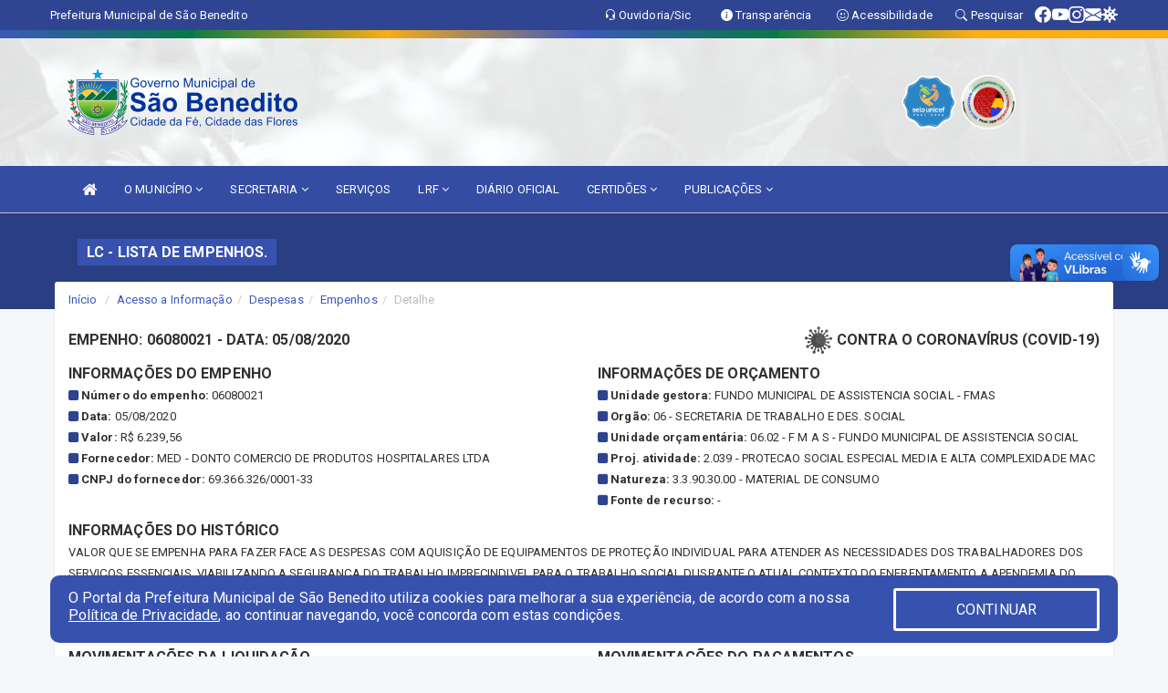

--- FILE ---
content_type: text/html; charset=utf-8
request_url: https://www.google.com/recaptcha/enterprise/anchor?ar=1&k=6Lfpno0rAAAAAKLuHiMwU8-MdXdGCKY9-FdmjwEF&co=aHR0cHM6Ly9zYW9iZW5lZGl0by5jZS5nb3YuYnI6NDQz&hl=en&v=PoyoqOPhxBO7pBk68S4YbpHZ&size=normal&anchor-ms=20000&execute-ms=30000&cb=40y9gatmnp4h
body_size: 49407
content:
<!DOCTYPE HTML><html dir="ltr" lang="en"><head><meta http-equiv="Content-Type" content="text/html; charset=UTF-8">
<meta http-equiv="X-UA-Compatible" content="IE=edge">
<title>reCAPTCHA</title>
<style type="text/css">
/* cyrillic-ext */
@font-face {
  font-family: 'Roboto';
  font-style: normal;
  font-weight: 400;
  font-stretch: 100%;
  src: url(//fonts.gstatic.com/s/roboto/v48/KFO7CnqEu92Fr1ME7kSn66aGLdTylUAMa3GUBHMdazTgWw.woff2) format('woff2');
  unicode-range: U+0460-052F, U+1C80-1C8A, U+20B4, U+2DE0-2DFF, U+A640-A69F, U+FE2E-FE2F;
}
/* cyrillic */
@font-face {
  font-family: 'Roboto';
  font-style: normal;
  font-weight: 400;
  font-stretch: 100%;
  src: url(//fonts.gstatic.com/s/roboto/v48/KFO7CnqEu92Fr1ME7kSn66aGLdTylUAMa3iUBHMdazTgWw.woff2) format('woff2');
  unicode-range: U+0301, U+0400-045F, U+0490-0491, U+04B0-04B1, U+2116;
}
/* greek-ext */
@font-face {
  font-family: 'Roboto';
  font-style: normal;
  font-weight: 400;
  font-stretch: 100%;
  src: url(//fonts.gstatic.com/s/roboto/v48/KFO7CnqEu92Fr1ME7kSn66aGLdTylUAMa3CUBHMdazTgWw.woff2) format('woff2');
  unicode-range: U+1F00-1FFF;
}
/* greek */
@font-face {
  font-family: 'Roboto';
  font-style: normal;
  font-weight: 400;
  font-stretch: 100%;
  src: url(//fonts.gstatic.com/s/roboto/v48/KFO7CnqEu92Fr1ME7kSn66aGLdTylUAMa3-UBHMdazTgWw.woff2) format('woff2');
  unicode-range: U+0370-0377, U+037A-037F, U+0384-038A, U+038C, U+038E-03A1, U+03A3-03FF;
}
/* math */
@font-face {
  font-family: 'Roboto';
  font-style: normal;
  font-weight: 400;
  font-stretch: 100%;
  src: url(//fonts.gstatic.com/s/roboto/v48/KFO7CnqEu92Fr1ME7kSn66aGLdTylUAMawCUBHMdazTgWw.woff2) format('woff2');
  unicode-range: U+0302-0303, U+0305, U+0307-0308, U+0310, U+0312, U+0315, U+031A, U+0326-0327, U+032C, U+032F-0330, U+0332-0333, U+0338, U+033A, U+0346, U+034D, U+0391-03A1, U+03A3-03A9, U+03B1-03C9, U+03D1, U+03D5-03D6, U+03F0-03F1, U+03F4-03F5, U+2016-2017, U+2034-2038, U+203C, U+2040, U+2043, U+2047, U+2050, U+2057, U+205F, U+2070-2071, U+2074-208E, U+2090-209C, U+20D0-20DC, U+20E1, U+20E5-20EF, U+2100-2112, U+2114-2115, U+2117-2121, U+2123-214F, U+2190, U+2192, U+2194-21AE, U+21B0-21E5, U+21F1-21F2, U+21F4-2211, U+2213-2214, U+2216-22FF, U+2308-230B, U+2310, U+2319, U+231C-2321, U+2336-237A, U+237C, U+2395, U+239B-23B7, U+23D0, U+23DC-23E1, U+2474-2475, U+25AF, U+25B3, U+25B7, U+25BD, U+25C1, U+25CA, U+25CC, U+25FB, U+266D-266F, U+27C0-27FF, U+2900-2AFF, U+2B0E-2B11, U+2B30-2B4C, U+2BFE, U+3030, U+FF5B, U+FF5D, U+1D400-1D7FF, U+1EE00-1EEFF;
}
/* symbols */
@font-face {
  font-family: 'Roboto';
  font-style: normal;
  font-weight: 400;
  font-stretch: 100%;
  src: url(//fonts.gstatic.com/s/roboto/v48/KFO7CnqEu92Fr1ME7kSn66aGLdTylUAMaxKUBHMdazTgWw.woff2) format('woff2');
  unicode-range: U+0001-000C, U+000E-001F, U+007F-009F, U+20DD-20E0, U+20E2-20E4, U+2150-218F, U+2190, U+2192, U+2194-2199, U+21AF, U+21E6-21F0, U+21F3, U+2218-2219, U+2299, U+22C4-22C6, U+2300-243F, U+2440-244A, U+2460-24FF, U+25A0-27BF, U+2800-28FF, U+2921-2922, U+2981, U+29BF, U+29EB, U+2B00-2BFF, U+4DC0-4DFF, U+FFF9-FFFB, U+10140-1018E, U+10190-1019C, U+101A0, U+101D0-101FD, U+102E0-102FB, U+10E60-10E7E, U+1D2C0-1D2D3, U+1D2E0-1D37F, U+1F000-1F0FF, U+1F100-1F1AD, U+1F1E6-1F1FF, U+1F30D-1F30F, U+1F315, U+1F31C, U+1F31E, U+1F320-1F32C, U+1F336, U+1F378, U+1F37D, U+1F382, U+1F393-1F39F, U+1F3A7-1F3A8, U+1F3AC-1F3AF, U+1F3C2, U+1F3C4-1F3C6, U+1F3CA-1F3CE, U+1F3D4-1F3E0, U+1F3ED, U+1F3F1-1F3F3, U+1F3F5-1F3F7, U+1F408, U+1F415, U+1F41F, U+1F426, U+1F43F, U+1F441-1F442, U+1F444, U+1F446-1F449, U+1F44C-1F44E, U+1F453, U+1F46A, U+1F47D, U+1F4A3, U+1F4B0, U+1F4B3, U+1F4B9, U+1F4BB, U+1F4BF, U+1F4C8-1F4CB, U+1F4D6, U+1F4DA, U+1F4DF, U+1F4E3-1F4E6, U+1F4EA-1F4ED, U+1F4F7, U+1F4F9-1F4FB, U+1F4FD-1F4FE, U+1F503, U+1F507-1F50B, U+1F50D, U+1F512-1F513, U+1F53E-1F54A, U+1F54F-1F5FA, U+1F610, U+1F650-1F67F, U+1F687, U+1F68D, U+1F691, U+1F694, U+1F698, U+1F6AD, U+1F6B2, U+1F6B9-1F6BA, U+1F6BC, U+1F6C6-1F6CF, U+1F6D3-1F6D7, U+1F6E0-1F6EA, U+1F6F0-1F6F3, U+1F6F7-1F6FC, U+1F700-1F7FF, U+1F800-1F80B, U+1F810-1F847, U+1F850-1F859, U+1F860-1F887, U+1F890-1F8AD, U+1F8B0-1F8BB, U+1F8C0-1F8C1, U+1F900-1F90B, U+1F93B, U+1F946, U+1F984, U+1F996, U+1F9E9, U+1FA00-1FA6F, U+1FA70-1FA7C, U+1FA80-1FA89, U+1FA8F-1FAC6, U+1FACE-1FADC, U+1FADF-1FAE9, U+1FAF0-1FAF8, U+1FB00-1FBFF;
}
/* vietnamese */
@font-face {
  font-family: 'Roboto';
  font-style: normal;
  font-weight: 400;
  font-stretch: 100%;
  src: url(//fonts.gstatic.com/s/roboto/v48/KFO7CnqEu92Fr1ME7kSn66aGLdTylUAMa3OUBHMdazTgWw.woff2) format('woff2');
  unicode-range: U+0102-0103, U+0110-0111, U+0128-0129, U+0168-0169, U+01A0-01A1, U+01AF-01B0, U+0300-0301, U+0303-0304, U+0308-0309, U+0323, U+0329, U+1EA0-1EF9, U+20AB;
}
/* latin-ext */
@font-face {
  font-family: 'Roboto';
  font-style: normal;
  font-weight: 400;
  font-stretch: 100%;
  src: url(//fonts.gstatic.com/s/roboto/v48/KFO7CnqEu92Fr1ME7kSn66aGLdTylUAMa3KUBHMdazTgWw.woff2) format('woff2');
  unicode-range: U+0100-02BA, U+02BD-02C5, U+02C7-02CC, U+02CE-02D7, U+02DD-02FF, U+0304, U+0308, U+0329, U+1D00-1DBF, U+1E00-1E9F, U+1EF2-1EFF, U+2020, U+20A0-20AB, U+20AD-20C0, U+2113, U+2C60-2C7F, U+A720-A7FF;
}
/* latin */
@font-face {
  font-family: 'Roboto';
  font-style: normal;
  font-weight: 400;
  font-stretch: 100%;
  src: url(//fonts.gstatic.com/s/roboto/v48/KFO7CnqEu92Fr1ME7kSn66aGLdTylUAMa3yUBHMdazQ.woff2) format('woff2');
  unicode-range: U+0000-00FF, U+0131, U+0152-0153, U+02BB-02BC, U+02C6, U+02DA, U+02DC, U+0304, U+0308, U+0329, U+2000-206F, U+20AC, U+2122, U+2191, U+2193, U+2212, U+2215, U+FEFF, U+FFFD;
}
/* cyrillic-ext */
@font-face {
  font-family: 'Roboto';
  font-style: normal;
  font-weight: 500;
  font-stretch: 100%;
  src: url(//fonts.gstatic.com/s/roboto/v48/KFO7CnqEu92Fr1ME7kSn66aGLdTylUAMa3GUBHMdazTgWw.woff2) format('woff2');
  unicode-range: U+0460-052F, U+1C80-1C8A, U+20B4, U+2DE0-2DFF, U+A640-A69F, U+FE2E-FE2F;
}
/* cyrillic */
@font-face {
  font-family: 'Roboto';
  font-style: normal;
  font-weight: 500;
  font-stretch: 100%;
  src: url(//fonts.gstatic.com/s/roboto/v48/KFO7CnqEu92Fr1ME7kSn66aGLdTylUAMa3iUBHMdazTgWw.woff2) format('woff2');
  unicode-range: U+0301, U+0400-045F, U+0490-0491, U+04B0-04B1, U+2116;
}
/* greek-ext */
@font-face {
  font-family: 'Roboto';
  font-style: normal;
  font-weight: 500;
  font-stretch: 100%;
  src: url(//fonts.gstatic.com/s/roboto/v48/KFO7CnqEu92Fr1ME7kSn66aGLdTylUAMa3CUBHMdazTgWw.woff2) format('woff2');
  unicode-range: U+1F00-1FFF;
}
/* greek */
@font-face {
  font-family: 'Roboto';
  font-style: normal;
  font-weight: 500;
  font-stretch: 100%;
  src: url(//fonts.gstatic.com/s/roboto/v48/KFO7CnqEu92Fr1ME7kSn66aGLdTylUAMa3-UBHMdazTgWw.woff2) format('woff2');
  unicode-range: U+0370-0377, U+037A-037F, U+0384-038A, U+038C, U+038E-03A1, U+03A3-03FF;
}
/* math */
@font-face {
  font-family: 'Roboto';
  font-style: normal;
  font-weight: 500;
  font-stretch: 100%;
  src: url(//fonts.gstatic.com/s/roboto/v48/KFO7CnqEu92Fr1ME7kSn66aGLdTylUAMawCUBHMdazTgWw.woff2) format('woff2');
  unicode-range: U+0302-0303, U+0305, U+0307-0308, U+0310, U+0312, U+0315, U+031A, U+0326-0327, U+032C, U+032F-0330, U+0332-0333, U+0338, U+033A, U+0346, U+034D, U+0391-03A1, U+03A3-03A9, U+03B1-03C9, U+03D1, U+03D5-03D6, U+03F0-03F1, U+03F4-03F5, U+2016-2017, U+2034-2038, U+203C, U+2040, U+2043, U+2047, U+2050, U+2057, U+205F, U+2070-2071, U+2074-208E, U+2090-209C, U+20D0-20DC, U+20E1, U+20E5-20EF, U+2100-2112, U+2114-2115, U+2117-2121, U+2123-214F, U+2190, U+2192, U+2194-21AE, U+21B0-21E5, U+21F1-21F2, U+21F4-2211, U+2213-2214, U+2216-22FF, U+2308-230B, U+2310, U+2319, U+231C-2321, U+2336-237A, U+237C, U+2395, U+239B-23B7, U+23D0, U+23DC-23E1, U+2474-2475, U+25AF, U+25B3, U+25B7, U+25BD, U+25C1, U+25CA, U+25CC, U+25FB, U+266D-266F, U+27C0-27FF, U+2900-2AFF, U+2B0E-2B11, U+2B30-2B4C, U+2BFE, U+3030, U+FF5B, U+FF5D, U+1D400-1D7FF, U+1EE00-1EEFF;
}
/* symbols */
@font-face {
  font-family: 'Roboto';
  font-style: normal;
  font-weight: 500;
  font-stretch: 100%;
  src: url(//fonts.gstatic.com/s/roboto/v48/KFO7CnqEu92Fr1ME7kSn66aGLdTylUAMaxKUBHMdazTgWw.woff2) format('woff2');
  unicode-range: U+0001-000C, U+000E-001F, U+007F-009F, U+20DD-20E0, U+20E2-20E4, U+2150-218F, U+2190, U+2192, U+2194-2199, U+21AF, U+21E6-21F0, U+21F3, U+2218-2219, U+2299, U+22C4-22C6, U+2300-243F, U+2440-244A, U+2460-24FF, U+25A0-27BF, U+2800-28FF, U+2921-2922, U+2981, U+29BF, U+29EB, U+2B00-2BFF, U+4DC0-4DFF, U+FFF9-FFFB, U+10140-1018E, U+10190-1019C, U+101A0, U+101D0-101FD, U+102E0-102FB, U+10E60-10E7E, U+1D2C0-1D2D3, U+1D2E0-1D37F, U+1F000-1F0FF, U+1F100-1F1AD, U+1F1E6-1F1FF, U+1F30D-1F30F, U+1F315, U+1F31C, U+1F31E, U+1F320-1F32C, U+1F336, U+1F378, U+1F37D, U+1F382, U+1F393-1F39F, U+1F3A7-1F3A8, U+1F3AC-1F3AF, U+1F3C2, U+1F3C4-1F3C6, U+1F3CA-1F3CE, U+1F3D4-1F3E0, U+1F3ED, U+1F3F1-1F3F3, U+1F3F5-1F3F7, U+1F408, U+1F415, U+1F41F, U+1F426, U+1F43F, U+1F441-1F442, U+1F444, U+1F446-1F449, U+1F44C-1F44E, U+1F453, U+1F46A, U+1F47D, U+1F4A3, U+1F4B0, U+1F4B3, U+1F4B9, U+1F4BB, U+1F4BF, U+1F4C8-1F4CB, U+1F4D6, U+1F4DA, U+1F4DF, U+1F4E3-1F4E6, U+1F4EA-1F4ED, U+1F4F7, U+1F4F9-1F4FB, U+1F4FD-1F4FE, U+1F503, U+1F507-1F50B, U+1F50D, U+1F512-1F513, U+1F53E-1F54A, U+1F54F-1F5FA, U+1F610, U+1F650-1F67F, U+1F687, U+1F68D, U+1F691, U+1F694, U+1F698, U+1F6AD, U+1F6B2, U+1F6B9-1F6BA, U+1F6BC, U+1F6C6-1F6CF, U+1F6D3-1F6D7, U+1F6E0-1F6EA, U+1F6F0-1F6F3, U+1F6F7-1F6FC, U+1F700-1F7FF, U+1F800-1F80B, U+1F810-1F847, U+1F850-1F859, U+1F860-1F887, U+1F890-1F8AD, U+1F8B0-1F8BB, U+1F8C0-1F8C1, U+1F900-1F90B, U+1F93B, U+1F946, U+1F984, U+1F996, U+1F9E9, U+1FA00-1FA6F, U+1FA70-1FA7C, U+1FA80-1FA89, U+1FA8F-1FAC6, U+1FACE-1FADC, U+1FADF-1FAE9, U+1FAF0-1FAF8, U+1FB00-1FBFF;
}
/* vietnamese */
@font-face {
  font-family: 'Roboto';
  font-style: normal;
  font-weight: 500;
  font-stretch: 100%;
  src: url(//fonts.gstatic.com/s/roboto/v48/KFO7CnqEu92Fr1ME7kSn66aGLdTylUAMa3OUBHMdazTgWw.woff2) format('woff2');
  unicode-range: U+0102-0103, U+0110-0111, U+0128-0129, U+0168-0169, U+01A0-01A1, U+01AF-01B0, U+0300-0301, U+0303-0304, U+0308-0309, U+0323, U+0329, U+1EA0-1EF9, U+20AB;
}
/* latin-ext */
@font-face {
  font-family: 'Roboto';
  font-style: normal;
  font-weight: 500;
  font-stretch: 100%;
  src: url(//fonts.gstatic.com/s/roboto/v48/KFO7CnqEu92Fr1ME7kSn66aGLdTylUAMa3KUBHMdazTgWw.woff2) format('woff2');
  unicode-range: U+0100-02BA, U+02BD-02C5, U+02C7-02CC, U+02CE-02D7, U+02DD-02FF, U+0304, U+0308, U+0329, U+1D00-1DBF, U+1E00-1E9F, U+1EF2-1EFF, U+2020, U+20A0-20AB, U+20AD-20C0, U+2113, U+2C60-2C7F, U+A720-A7FF;
}
/* latin */
@font-face {
  font-family: 'Roboto';
  font-style: normal;
  font-weight: 500;
  font-stretch: 100%;
  src: url(//fonts.gstatic.com/s/roboto/v48/KFO7CnqEu92Fr1ME7kSn66aGLdTylUAMa3yUBHMdazQ.woff2) format('woff2');
  unicode-range: U+0000-00FF, U+0131, U+0152-0153, U+02BB-02BC, U+02C6, U+02DA, U+02DC, U+0304, U+0308, U+0329, U+2000-206F, U+20AC, U+2122, U+2191, U+2193, U+2212, U+2215, U+FEFF, U+FFFD;
}
/* cyrillic-ext */
@font-face {
  font-family: 'Roboto';
  font-style: normal;
  font-weight: 900;
  font-stretch: 100%;
  src: url(//fonts.gstatic.com/s/roboto/v48/KFO7CnqEu92Fr1ME7kSn66aGLdTylUAMa3GUBHMdazTgWw.woff2) format('woff2');
  unicode-range: U+0460-052F, U+1C80-1C8A, U+20B4, U+2DE0-2DFF, U+A640-A69F, U+FE2E-FE2F;
}
/* cyrillic */
@font-face {
  font-family: 'Roboto';
  font-style: normal;
  font-weight: 900;
  font-stretch: 100%;
  src: url(//fonts.gstatic.com/s/roboto/v48/KFO7CnqEu92Fr1ME7kSn66aGLdTylUAMa3iUBHMdazTgWw.woff2) format('woff2');
  unicode-range: U+0301, U+0400-045F, U+0490-0491, U+04B0-04B1, U+2116;
}
/* greek-ext */
@font-face {
  font-family: 'Roboto';
  font-style: normal;
  font-weight: 900;
  font-stretch: 100%;
  src: url(//fonts.gstatic.com/s/roboto/v48/KFO7CnqEu92Fr1ME7kSn66aGLdTylUAMa3CUBHMdazTgWw.woff2) format('woff2');
  unicode-range: U+1F00-1FFF;
}
/* greek */
@font-face {
  font-family: 'Roboto';
  font-style: normal;
  font-weight: 900;
  font-stretch: 100%;
  src: url(//fonts.gstatic.com/s/roboto/v48/KFO7CnqEu92Fr1ME7kSn66aGLdTylUAMa3-UBHMdazTgWw.woff2) format('woff2');
  unicode-range: U+0370-0377, U+037A-037F, U+0384-038A, U+038C, U+038E-03A1, U+03A3-03FF;
}
/* math */
@font-face {
  font-family: 'Roboto';
  font-style: normal;
  font-weight: 900;
  font-stretch: 100%;
  src: url(//fonts.gstatic.com/s/roboto/v48/KFO7CnqEu92Fr1ME7kSn66aGLdTylUAMawCUBHMdazTgWw.woff2) format('woff2');
  unicode-range: U+0302-0303, U+0305, U+0307-0308, U+0310, U+0312, U+0315, U+031A, U+0326-0327, U+032C, U+032F-0330, U+0332-0333, U+0338, U+033A, U+0346, U+034D, U+0391-03A1, U+03A3-03A9, U+03B1-03C9, U+03D1, U+03D5-03D6, U+03F0-03F1, U+03F4-03F5, U+2016-2017, U+2034-2038, U+203C, U+2040, U+2043, U+2047, U+2050, U+2057, U+205F, U+2070-2071, U+2074-208E, U+2090-209C, U+20D0-20DC, U+20E1, U+20E5-20EF, U+2100-2112, U+2114-2115, U+2117-2121, U+2123-214F, U+2190, U+2192, U+2194-21AE, U+21B0-21E5, U+21F1-21F2, U+21F4-2211, U+2213-2214, U+2216-22FF, U+2308-230B, U+2310, U+2319, U+231C-2321, U+2336-237A, U+237C, U+2395, U+239B-23B7, U+23D0, U+23DC-23E1, U+2474-2475, U+25AF, U+25B3, U+25B7, U+25BD, U+25C1, U+25CA, U+25CC, U+25FB, U+266D-266F, U+27C0-27FF, U+2900-2AFF, U+2B0E-2B11, U+2B30-2B4C, U+2BFE, U+3030, U+FF5B, U+FF5D, U+1D400-1D7FF, U+1EE00-1EEFF;
}
/* symbols */
@font-face {
  font-family: 'Roboto';
  font-style: normal;
  font-weight: 900;
  font-stretch: 100%;
  src: url(//fonts.gstatic.com/s/roboto/v48/KFO7CnqEu92Fr1ME7kSn66aGLdTylUAMaxKUBHMdazTgWw.woff2) format('woff2');
  unicode-range: U+0001-000C, U+000E-001F, U+007F-009F, U+20DD-20E0, U+20E2-20E4, U+2150-218F, U+2190, U+2192, U+2194-2199, U+21AF, U+21E6-21F0, U+21F3, U+2218-2219, U+2299, U+22C4-22C6, U+2300-243F, U+2440-244A, U+2460-24FF, U+25A0-27BF, U+2800-28FF, U+2921-2922, U+2981, U+29BF, U+29EB, U+2B00-2BFF, U+4DC0-4DFF, U+FFF9-FFFB, U+10140-1018E, U+10190-1019C, U+101A0, U+101D0-101FD, U+102E0-102FB, U+10E60-10E7E, U+1D2C0-1D2D3, U+1D2E0-1D37F, U+1F000-1F0FF, U+1F100-1F1AD, U+1F1E6-1F1FF, U+1F30D-1F30F, U+1F315, U+1F31C, U+1F31E, U+1F320-1F32C, U+1F336, U+1F378, U+1F37D, U+1F382, U+1F393-1F39F, U+1F3A7-1F3A8, U+1F3AC-1F3AF, U+1F3C2, U+1F3C4-1F3C6, U+1F3CA-1F3CE, U+1F3D4-1F3E0, U+1F3ED, U+1F3F1-1F3F3, U+1F3F5-1F3F7, U+1F408, U+1F415, U+1F41F, U+1F426, U+1F43F, U+1F441-1F442, U+1F444, U+1F446-1F449, U+1F44C-1F44E, U+1F453, U+1F46A, U+1F47D, U+1F4A3, U+1F4B0, U+1F4B3, U+1F4B9, U+1F4BB, U+1F4BF, U+1F4C8-1F4CB, U+1F4D6, U+1F4DA, U+1F4DF, U+1F4E3-1F4E6, U+1F4EA-1F4ED, U+1F4F7, U+1F4F9-1F4FB, U+1F4FD-1F4FE, U+1F503, U+1F507-1F50B, U+1F50D, U+1F512-1F513, U+1F53E-1F54A, U+1F54F-1F5FA, U+1F610, U+1F650-1F67F, U+1F687, U+1F68D, U+1F691, U+1F694, U+1F698, U+1F6AD, U+1F6B2, U+1F6B9-1F6BA, U+1F6BC, U+1F6C6-1F6CF, U+1F6D3-1F6D7, U+1F6E0-1F6EA, U+1F6F0-1F6F3, U+1F6F7-1F6FC, U+1F700-1F7FF, U+1F800-1F80B, U+1F810-1F847, U+1F850-1F859, U+1F860-1F887, U+1F890-1F8AD, U+1F8B0-1F8BB, U+1F8C0-1F8C1, U+1F900-1F90B, U+1F93B, U+1F946, U+1F984, U+1F996, U+1F9E9, U+1FA00-1FA6F, U+1FA70-1FA7C, U+1FA80-1FA89, U+1FA8F-1FAC6, U+1FACE-1FADC, U+1FADF-1FAE9, U+1FAF0-1FAF8, U+1FB00-1FBFF;
}
/* vietnamese */
@font-face {
  font-family: 'Roboto';
  font-style: normal;
  font-weight: 900;
  font-stretch: 100%;
  src: url(//fonts.gstatic.com/s/roboto/v48/KFO7CnqEu92Fr1ME7kSn66aGLdTylUAMa3OUBHMdazTgWw.woff2) format('woff2');
  unicode-range: U+0102-0103, U+0110-0111, U+0128-0129, U+0168-0169, U+01A0-01A1, U+01AF-01B0, U+0300-0301, U+0303-0304, U+0308-0309, U+0323, U+0329, U+1EA0-1EF9, U+20AB;
}
/* latin-ext */
@font-face {
  font-family: 'Roboto';
  font-style: normal;
  font-weight: 900;
  font-stretch: 100%;
  src: url(//fonts.gstatic.com/s/roboto/v48/KFO7CnqEu92Fr1ME7kSn66aGLdTylUAMa3KUBHMdazTgWw.woff2) format('woff2');
  unicode-range: U+0100-02BA, U+02BD-02C5, U+02C7-02CC, U+02CE-02D7, U+02DD-02FF, U+0304, U+0308, U+0329, U+1D00-1DBF, U+1E00-1E9F, U+1EF2-1EFF, U+2020, U+20A0-20AB, U+20AD-20C0, U+2113, U+2C60-2C7F, U+A720-A7FF;
}
/* latin */
@font-face {
  font-family: 'Roboto';
  font-style: normal;
  font-weight: 900;
  font-stretch: 100%;
  src: url(//fonts.gstatic.com/s/roboto/v48/KFO7CnqEu92Fr1ME7kSn66aGLdTylUAMa3yUBHMdazQ.woff2) format('woff2');
  unicode-range: U+0000-00FF, U+0131, U+0152-0153, U+02BB-02BC, U+02C6, U+02DA, U+02DC, U+0304, U+0308, U+0329, U+2000-206F, U+20AC, U+2122, U+2191, U+2193, U+2212, U+2215, U+FEFF, U+FFFD;
}

</style>
<link rel="stylesheet" type="text/css" href="https://www.gstatic.com/recaptcha/releases/PoyoqOPhxBO7pBk68S4YbpHZ/styles__ltr.css">
<script nonce="a6Y9fHFExy0MdojmhJz2rw" type="text/javascript">window['__recaptcha_api'] = 'https://www.google.com/recaptcha/enterprise/';</script>
<script type="text/javascript" src="https://www.gstatic.com/recaptcha/releases/PoyoqOPhxBO7pBk68S4YbpHZ/recaptcha__en.js" nonce="a6Y9fHFExy0MdojmhJz2rw">
      
    </script></head>
<body><div id="rc-anchor-alert" class="rc-anchor-alert"></div>
<input type="hidden" id="recaptcha-token" value="[base64]">
<script type="text/javascript" nonce="a6Y9fHFExy0MdojmhJz2rw">
      recaptcha.anchor.Main.init("[\x22ainput\x22,[\x22bgdata\x22,\x22\x22,\[base64]/[base64]/[base64]/KE4oMTI0LHYsdi5HKSxMWihsLHYpKTpOKDEyNCx2LGwpLFYpLHYpLFQpKSxGKDE3MSx2KX0scjc9ZnVuY3Rpb24obCl7cmV0dXJuIGx9LEM9ZnVuY3Rpb24obCxWLHYpe04odixsLFYpLFZbYWtdPTI3OTZ9LG49ZnVuY3Rpb24obCxWKXtWLlg9KChWLlg/[base64]/[base64]/[base64]/[base64]/[base64]/[base64]/[base64]/[base64]/[base64]/[base64]/[base64]\\u003d\x22,\[base64]\x22,\x22w7nCkVTClEbDlsOSw7cRRcK3VMKfNG3CkTcRw5HCm8OTwr5jw6vDrMKAwoDDvkcANcOAwozCr8Kow51eS8O4U0vCiMO+IwTDv8KWf8KyY0dwZH1Aw540Y3pUb8OJfsK/w5zChMKVw5YodcKLQcKaKSJfFcK2w4zDuXzDq0HCvk7CrmpgIMKaZsOew61zw40pwrxrICnCu8KgaQfDjsK6asKuw6dlw7htO8KOw4HCvsOawozDigHDr8K2w5LCscKTWH/[base64]/Cs8KLJcOBOFDDoMK2w6V2PcKJw7Rmwo/Drmxpw4fCuWbDhnzCt8KYw5fCgih4BMOjw5AUez/CicKuB1sBw5MeJ8ORUTNZTMOkwo1VWsK3w4/DunvCscKuwrwAw712BMO0w5AsfXMmUyR1w5QyWhnDjHA0w6zDoMKHW2IxYsKRPcK+GgNFwrTCqW1BVBleNcKVwrnDjAA0wqJ0w7p7FELDskjCvcKmGsK+wpTDu8OZwofDlcOlJgHCusK6dyrCjcOlwrlcwoTDocK9woJwbMO9wp1Awo4Awp3DnHcdw7JmfsO/wpgFHsORw6DCocOkw7IpwqjDq8OJQMKUw7tGwr3CtREDPcOVw4Ycw73CpkHCnXnDpRA4wqtfUnbCinrDphYOwrLDosO1dgpYw6BaJnbCo8Oxw4rCvQ/[base64]/CksKkwpNjw4MuwoNAw4zDtUPCiWDDoGTDrcKZw6fDozB1wpt5d8KzKcK4BcO6wqbCmcK5ecKFwr9rO1NQOcKzAsO2w6wLwoZrY8K1wp0VbCVQw5BrVsKmwo0uw5XDjlF/bCPDhMK2woTClcOHKA/CrMOpwpMYwpEDw5x1EcOAQVFBKsOkY8KGFMOaED/CmEc5w6HDu1wjw6Bjwqw0w6bCmVEGLsOmwoHDuGAMw6nCtGrCq8KQPV/Du8K+EmhxQWk5GMOQwrfDjkXCi8ODw7/DmU/DocOCRBHDqQwdwoE/w5tlwq7Cu8K+wqNTOcKlSTPCrG/CmirCszbDvHcJw6zDrMKOHwI1wrYHeMOUwoF6S8OBc1BPUMOcBsOzfcOawoDCqXPCrHgeK8ORNFLCq8KawrfDiVNKwow+DsOmNcOrw67Dgjx1w6vDpkNuw6HCnsKKwpjDlcKvwpjCq2rDphAIw4/CmQfCl8KfO2UZw5zDmMK7FnfCgcKxw60uWG/DiELCksKHwrDCm0wpwofCpR/[base64]/DtcKDw4PCkiIpwqDCvBDDg8KPJg4SBzrDoMOTfwXDo8KNwrkmw6TCvUEGw7Zww6fCtC3Cr8O5w4TCjsKSBsO6NMOsN8O8AMKbw4NRdcOxw53Dq2hIVMOKG8OZYsKJGcKUGVXCnsKUw6csYxjCkjvDhsOHw5XDkRcIwqZdwqnDiwPDhVprwr/[base64]/[base64]/w5dzQsKqBsKzw4ZOwq/CicO2XQ8ew4EFwovCiSbCosOXQMOMGj/[base64]/ClcOnYUVzwphJLnPDhMK1NsKFw7h6w4ljw5fDksKTw45rwojCvMKGw4vDlVV0ay/ChcKKwpnDgWZDw6BXwpfClnV6wpjDu3bDr8Kiw4hfw7/Ds8OywpsjYcOIL8OYwpTCosKdwrp0bVIfw7p7w53CjArCiTwLZGs0CS/CucONc8Omw7p3HMKUTsKgEG9Re8OGcwINwr0/woY4ZsOqcMOUwoTDuCbCtQdZHMK4wrTClxY4ZMO7P8OUXyQYw7nDvcKGDx7Dt8Oaw4YYb2rDncOtw7QWSsK+QFPDoWN2wo1QwqXDp8OwZsOZwpLCisKlwpfCvFNsw6zDgMKvUxTCnMOJwp1eNcKcMBM5OcOWfMOHw4HDuUgkOcOuTMOyw5/CvDnCvMOPYMOvKAPCicKKPsKYw4IzdwozdcKVFMOZw5jCncO1wqtUUsKle8Oiw4ZJw6zDqcKxGhzDqRQQwrBDMXVJw5jDngbChcOvOgFuwoMwSQvCnsO6w7/[base64]/DlcKgw6pXw7jDncKDZsOwbgB/BClUe8ONwq7CqcKweB9gw4IMw5DDqcOJw44tw7PDlR4gw5DCsRrCgk7ClcKTwqcLwpzDicOBwrYewp/DkMOCwqrCh8O6UsOtNmXDs0IdwoHCmcOAwoBiwrzDn8OAw7I/Gj3DrMOwwpcnw7F4wpbCnElTwqMwwo/[base64]/ChcOXDMKBwqPDoXzCtsOsw73DggXDhGLCgMO6JcOBw58GShFNwpkSFkUBw5fCnMKJw6zDksKcwrzCmcKowrxNQsO7w4LCr8OVw5Y9QQ/Ds2coJHYXw6MKw6xpwq/Ck1bDm0M5OA7Dp8OpcE7CkAPDgMK+HDnCvcKGwq/CjcK9JGFWBHgje8K/wpFRX1nDm2dDw6zCm08Jw7hywoPDkMOUCcOBw6PDncKIOXHCmcOHB8KPwrp8worDusKKDn7Ds2Afw7XDvWoFR8KJEl1Lw6rCmsOxw47DuMO2GFDDuT94IMKjEsOpT8OmwpY5JTjDs8ORw5zDg8Ohwp/CiMKlw4NcCsKuwofCgsOHVi3Ck8KzU8Opw45Qwp/Ch8KswqRPP8O3cMKCwrwJwq/Ch8KlZWDDncK9w73Du34AwpM9GMKfwpJUd23DrcK/Hn9nw4TDhVh/w6rDgVfCih/[base64]/[base64]/[base64]/Dtylhwo5CCxh4w7jDpcKZMsKkwoUaw7bCtMO4wqvCo3psF8KDH8OkJCfCvUPCuMKew73Du8K/w6zDvsOeKkh7wqV/TwpufcOmfj/[base64]/CmAnDuAdDwokAbF/CmgvDoMKRw6AjHXZwwpDCgMKHw6HDs8KZEC0uw7wnwrllADlrRcKHdxbDqsOJw7bCuMKFwpTDg8ObwqzCozbCsMOqGA7CnDobMlJGwpnDp8OxDsKiX8KLAW/DqMKMw7srQsKceW1LCcOrScKhFijCv0LDuMO+worDhcOLc8OUw57Ds8Kuw7bDlkIuw5wYw4QLG1o2Ywhpwp7DjWDCslfCqCjCvx3DgXvDggDDk8OMw7gqclPCuWY+DcOGwohEwrzCrMOvw6E5w6k3N8ObHsKPwrsZF8KfwqbCssKOw6N4w5d/w7Ynw4VuGcOxwrlNESnDsl4yw5fCtAXCisO3wpJqOkHCrhpiwqNowpMsI8KLRMKywqs5w7YIw61ww5tSIlfDiC3DmATDql8hw4fDicKnHsOQw73Dg8OMwqXDksOEw5/DssKuw6TCrMO2C0wNRkBPw73CtRw5K8KYNsOIccOAwpM+w7vDpRx8wpAQwqFdwopiTTMtw4ouCXA9MMKeJcOcHkQrw63DiMOew6vDjjY5asOSegPCrMO8PcOERk7Du8Ozw5kKKsKSEMKew7Q0MMObacKJwrI4w7sBw63DiMKiwobDiAfDt8O5wo56KMKHY8KFScKRFW/DvsOkSU9gNg5Dw6E4wrfDl8OewoYGw6bCuy4owrDClcKPwobDhcOywpzChcOqEcKBFsKQZ0YmXsO5HcKYKMKMw7AswrJTajpvW8Ksw5R3UcOgw6TDosOww7NeJB/Cv8KWPcKpwofCrVfDiihVw4xlwqczwr8ZCsKBRcK4wqlnWGHDqi/Co1HCm8O7TgRgVm4Gw7TDqkVdLsKewq1ZwrgZw47DqGrDhcOJBsK8acKLO8Oewqk/wqgBcmk2EV4/wrkxw7lbw5dnZAPDpcK1acOBw7xFwpTCm8KVw6PCrW5gwr7CgsKhBMKlwozDp8KTCW7Cs3DCrsKuw7vDksKTYsKRMTnCrMKvwq7Djx3Cs8OdGDzCmcKlUmk2w7Uyw4PDhUzDmHXDnMKcw7sdG37DuVDDm8KPS8OycsOhb8OzYyTDh1Ngwr5OZMOkOCR/cCh/woTCkMKyQHDDp8OCw6rDkcOsdXgiRx7DosO3SMOzcA0rAkkewpfCqhorw7TDhcOrBUwYw4bCrcKwwoBTwoxaw7fCvhlhwrdbTgcSw53DusODwq3Ci2PCnz8fbcO/CMOcwonCrMOLw5kjOFVHORofTsKeT8OXOsKKOnfCtMKVI8KWE8KCwoTDt03Cm0QbZkV6w77DnsOIGSDCncK+ImrDqsKkUSXDowzDk1/Cpx3DuMKGwpohw6jCvWdjbE/Dh8OCOMKDwppIaGPCs8K0GBNMwoJgDTseCGlsw5nCoMOMw5Zgw5bCpcO5R8OdO8KuNSbDjsK/PsKcL8ONw5RYejzCrcOpOMORIsKqwo53Lmd4wrbDo1wQFcOXwrfDt8KEwpdTwrHCnzpQIjBUcsKDIsKZwrkowpF1ZMKhbFAuw5nCk2vCtiPCp8Kww7HCmMKvwoElw7RNFsO1w67CjcKjVUXCszZUwofDjlNCw5UvT8KlVMOkdRwnwoAqT8K/wrbDqcK5OcO+ecKjwolvfkzCqcKeO8KdAMKpPlUNwopewqsgQcO3woDDtsOlwqcjVsKedhYkw4oXw5PCs3/DssKGw7kzwqfCtcOJLcKjIcKLbAFIwq9VIyDDisKaHnhqw7jCosKoXcOzICHCjHXCv2A/QcK0bcOsccOmLsOVX8KSJ8Kqw5LCpCvDhGbCg8KCfUzCj0nCm8KPIsK+w5nDkcKFw59Cw73DvlMiMC3DqcKdw7fChxLDo8KzwpIEKMOLJsOWY8KLw5Vow7/[base64]/Dv3YuwoELUnNOdxrDkVPCusOzIwN/w4wewrl0w63CocKUwowFGsKowqxuwp5GwpjDognDvXPCmsKOw5fDiQ3CuMO8wpjCiRfCuMOUFMKgPR/DhjLCj17Ct8OpFAMYwo3DkcOFwrVycApowrXDmUHDrcKWfRXCmsOWw5fCucKYwobCisKOwp0twojCpWjCsyXCm37DvcO+Og/CiMKBHMO2UsOQDFIvw7rCu17Cmi8uw5/CpMOUwrB9HcKgKQRhIsKRwoY4wrnCmcKKBcKBe0lwwovDk0vDiHgOdQHDqsOOwrRLw75Ow6zCiknCssK6UsOQwpB7LsOHOMO3w7jDgUFgCsKGaR/CvxPCtGwvYMK8wrHCrUQtd8KYwrJOJsKBXRfCu8KlI8KpScO8TyjCusOhCsOiA2UrRXLCmMKwAcKFwp1bJkROw5EjdsKpwrzDq8OFEMKhwqpTdXvDskjChXdIMMKoAcKOw4/DlgnDg8KmMMO2DlfCvcO9Nx4SQBvDmSnCrsOiwrHCtifDl0Q8woh1ZRN5DF5wVsKWwrfCqj/[base64]/Ct0ATRgfDn8K3dcOYwq/CjMK3w7rCm8OawpXCvR4EwrEDKsOqF8KFw5vDm2tEwoB+f8KqEcKZwozDqMOMw55uE8Kow5IefMKqLTp8w5DChcObwqPDrEoBcV1Md8KIw5jCuyNUw4FES8OSwq8zWcO0w7fCp25twoYGw7AjwoA6worDsEHClsKJCwXCvB7Dg8OeEl/Ck8Kxfj/[base64]/VcKEw7PCgMOoPsKjHMKJDSPDtMO+wrPDgSfCtEpeTsK/wofDuMOQw5hpw7UBw4fCohXDkzpdXMOVwqHCscKnMQhZWMKtw6p9wqrDvnHCm8KbE1xJw5Rhwr8mQ8OdfyARPMO8bcOQwqDCgyN3w65BwqvCnjk8wrx7wr7DucK/asOSw6vDgBs4w4hEOSwHw5vDjMKRw5rDvsK2dW3DokLCs8KPeQEtNFLDicKHO8OuUB1hBwgrGVHDk8O/OF0kIlR8wqbDhS7DjMKvw5Flw47CjkEmwplUwpc2e3PDocOHI8O+wrvCvsKgS8OlFcOEdBZqEQh/CzlXwqzCs3fCkF1xZg/DuMO8OELDssK3fELCpjoIZsKjcw3DiMKpwqXCq0IXccOKScOowqU3w7LCq8KGQjg6wqTCk8Omwq8xTAfCksKyw75Bw5PCjMOxCcONFxh7wqHDv8O8w5RiwpbCs37DtzJQXsKGwqo9HEFgOMKqQMKUwqvDuMKfw6/DisKJw7ZmwrXCkMO7BsOpVMOBSj7Ck8O1woVswoUKwrY/HRvCmxXCpj56GcOgFmrDrMKEMsK/ZlzCnMKHPsOeQnLDjMOJVyPDij7DnsOjKMKyFi3DvMK+fmE2UH1jcsO2IAM6w6xKR8KFwr5Zw47CvmEPwr3CpsKlw7LDicKmPsKucSI8MDIJcz3DgMOHHkFLEMOrK2nCpsKkwqHCtTFXwrzCn8OwRHIZw60DbsOPQcKKHSjChcK3w70oGH7CmsOsO8Kxwo4kwr/DoUrCnlnDhlgPw5ogwr/DiMOYwpYOIlnDm8Oawq/DmiJww7jDg8K6B8Kcw6bCvU/[base64]/DhsKeYsKfQMKuwpcOwqcUBg1NHQjDqcOVwqPDtcOnbXNEFsO3BCYkw6tfM1Z5MsOnTMKUICHCjhzCvC9AwpXClWjCjyDComF6w6kCYS00JMKTccK2Hh1YJjlzOsOHwpPDk3HDrMOkw4rDiV7Ct8Krw5MQGGDCvsKYAMKwbkpVw5Zawq/CvcKEwqjCgsKBw7pdfsOtw5FCLsONEVJraEXCtVPCpjnDtcKnworCtMKhwqPCoC1iHsOYaQjDqcKowpNRGzLDn1fDn0HDuMKywqrDosO9w7xBLUrCvhPCql9BKsKIwq/[base64]/Cn8OuPsOAw4bCrMO1wrYfGGrDocOYw53Di8K9e8K7cEnCtG9pw4xKw4jChcK/wqfCocKufcKdw7lsw6UFw5XDvcOWZBl2ZHUGw5Vowp9ewqfCicKfwo7DhCrDjTPDncOTDx/[base64]/Cq8KZP0pWwokDIz3CuzbCq8Kgw5wuw71xwojDlXjCi8KTwoDDtcO/Jyssw4fCo2LCkcO7RDbDocOFPcOlwr/CqGfCiMOXOMOhMHLDmXJswoDDscKQfsKMwqrCrsKow6jDuwkQw5vCiSQewrhQwqtrwpnCo8Otc2PDr1B/[base64]/CsMKsBsKWw6zDicO7A10KI8OFJsOww7DCpH/DjMKvLXTCvMO+FxbDh8OGFBEzwoFcwqMLwrDCqX/[base64]/DlMOkwpdYKMONw6Fow4Ndwo0+w5xvwrk0w6HCk8KyCFrCnXd3w7AFwprDqlHDn3xCw6IAwoZWw6giwqLDjCI/ScK3QcOtw4HCi8Oxw7dFwojDucONwqvDnmJ4wrdzwrzDtCzCgFnDtHTCkGLCtcOQw7/Ds8OTZUQawoEpwprDkmnCh8Kmwr/CjCZkIBvDiMK5R28hFMKaXSg7wqrDgGbCtsKpFSTCocODJ8O1w5nClcOHw6/DscKwwrnCqEpFwoMDEsKxwog1wpV8wo7ClgnDjcOSVg/Ct8ODW2PDj8Ouf3sjU8OSEsKFwrfCjsOTw6rDhWwaAlDDj8KGw6B/wo3DnBnCisKwwrLCpMOowqUHwqXDk8KMRgvDrypmExfDpiR1w5R/CA7DtTHCksOtY2TDocOawpE/MH0EL8OGdsOKw5PDsMOMwqvCoFNeQxPCqcKjPsKJwoNxXVDCu8KEwqvDkRcdSjbDmcKaQcKbwq3CgA9LwrRdwojCh8OsdMOXwp/CiUbDiBoBw7PCmwhmwr/[base64]/DlsKwU2/CmRHChhd+SGnCiXPClFzCgMK5DgvDo8KZw4zDg1JNwpNRw4DChDvCscKsJsK1wovDsMOVw77ChClawrnDgyErwofCrsOSwrnDh1towprDsHfCicKQBcKcwrPChhcFwopzWF7CucKPw70Jwp8xSEhjw6/DjmZ4wr50woPDlAQyYUxjw7pCwqrCkXklw7B1w7XCtHjDvMOdMsOYw67DnMKDUMKmw6kRb8KLwpA1wqwxw5fDmsKYBFhuwpXCmcOew4U/w6zCvgfDv8KoFHLDoB5HwoTCpsKqwqh6w6FMRsKfQRQqJEZresKDQcKCw65TEBvDpMOSRFvDocO3w5fDmcOnw6pdTsO7McOtX8OiTGs6w4F1Si/CtsKUwpgNw50+VS1MwoXDl0nDhsOjw60twqxpYMOpP8KGw4kcw5gDw4zDmDXDssK2CT1YwrXDhBbCm0rCqFzDll7Dl0zCjsO/wpcEfcORbiNALcK2DMK5RwoGLATCl3DDjcOCw6LDrydEwp1uUUc9w4smwrNUwqPCpF/CnEhLw7cGXHHCt8K8w6vCuMKtHXpaS8KVMWUCwqZxLcK/[base64]/CqMOsUsKnUAQKw7NGN8OFw4wOVcKrwp8nw5/[base64]/DvsOnFDFAw5xeZ8OswrvDiQjDkWnCpcKeQlXCscOfwrTDscOwbETCqcOiw6dCeBvCj8KSwr5wwrzDk045ZSTDrAbCocKIcy7CgcOZJV9bZsKoBcKsDcO6wqZXw5/[base64]/CvlbDoC7DhknDnGJueS4wN8KcBTrDmVDCszfCo8Klw7PDgsOudMK+wr8XD8KcPcOEwp7ComHDlE9dOMKuwoM2Ok1BG2ggLsOlezfDosOxw69kw6lHwrIcLSfDvTbCrMOew5HCtHopw4zClAJTw6jDuSHDpDgICj/[base64]/[base64]/Csw1CAAPDjgLDpG3DucK7ZMOwMwcew4ZRDnbCq8OFE8Kew6kNwokWw64XwqDDvsOUwqPDnGtMFVPCncK0w7XCt8OSwqXDinRswogLw5DDsX/[base64]/[base64]/DqhPDkGbDmi3DpMKbX8OqYMKEOsKrKMOnw5JVw5/[base64]/wozDt8KZwo4+bjs1A1LCl8OAwogzdsKlTkkJw5t/w5fDu8Kowqg+woVHwqvCqsOsw5/CjcO/w7IkKH/DvErCkDMVw40jw4xlw5fCgmQUwr1RRcKoDsKDw7nDtRtKWMKPFsOQwrJlw6xUw7wKw4bDpUYBwrcxIzRZMMObSMOBwp7DjyVNXsOqKzRPe3kOGjkmwr3ChsKbw7MNw7BXZm4IA8OywrBtw7Evw5/CsgtKwq/ConM2w73CgmlvFCwsXSxPSDxgw741W8KRQMK8BQjDkmnClMKQw600fS7Dhm46wrfCgsKnw4LDrcOcw4/DhsKOw70Iw5/DuhPCjcKXF8Onwp0ywotZw5sUKMOhZ3fDoxxUw4rCg8O2a2bDuD1ewp5SK8O1w5PCnRDCjcKJMwzDisKlTU3DvcOuJCnCmRbDj1sMd8Kmw6Mmw6vDri7CkMK2wqHDisOcZcOfwqxZwoDDtMOvwq5Zw7rDtsKUacODwpUpWcOnIiV6w7/CuMKCwqIjMELDpVjCsgkWYyccw47CgcOHwrfCs8K2ZcKJw7DDvHUSKMKIwrZiwrnCoMK6EBLCo8KBw7vChS5aw4jChVJRwqQ1O8O6w6UiAsOhSMK/BMOpCMOaw6nDih/[base64]/[base64]/CoMK9WyISAcKzw7RPw5DClFrCqcKqw6pww7jDkcOywpJRLsOYwo0+w4LDksOYSWbDgxzDkcOowqxGVFPChMOlIC/DmsOCa8KAbDtRR8KhwoLCrcKIEErDi8Omwrp3T2/CtcK2Hy/Dq8OmCw3Dv8KAw5NkwpzDi3zDhCpRwqgIF8Otwrpsw7JqJMKlfU1RTXc7W8KFY0gkW8OGw6gMVALDuEDCmAobYgMfw6jCrMK5TcKew6ZjMcK8w6wKZhXCmWrCsmxewppGw5PCkz/Cr8KZw63DggHCjEbCkyYHLsOPaMKjwoUKQnLDlsKCGcKuwrnCtj8Aw4/DusK3XA1UwqA7S8KKwoFPw4zDkHjDvTPDr17DhQk/w48ZBCbCqGTDi8KZw4JEbiHDgMK/TTkMwqTDvsKPw57DsBBuZsKfwrZzw6UBFcOkAcO5Y8KPwrI9NcOGAMKCa8OQw5/[base64]/Cu8KvRn0kw7zDnsK5QMOBBcOowo/DukrCq0wQV07CjcOpwr/CucKKA2zCk8OPwpLCs1h8Ym7DtMOHO8KwP0vDtMORJcOxNALDqMOLJcOQPFbDisO8AsONw5hzw7sHwr/DtMOfRsKYwow/[base64]/Ch8KywonCiMOHwoIQw5Yww4LChsOtw7tJZW/CrGPDpERBSATDhcKqYcKXFUkqwqLDulkvCinCucK6wr0bYcOzSDxxIhtFwo5gwoLCi8Onw6rDtjAkw43CpsOmw5rCtC4DADcDwpfDsnV/[base64]/CgmrDhcOJw4x/LMOfWMOYYQHCmQfCkcKfLW3DrcKvEcKvMnrDocOXICERw53CjsKRI8KBHUHCuQTDt8K/wpLCnGVIeTYDwpYCwqkEw7nCkX/Dk8K6wp/DnzoMITovwrkVKxY5ZG3Cu8OkMcKSGw9xOB7DocKEMnvDksOMfx/Dh8KDF8OVwod8wpxbb0jCu8K2wrvDo8KTw4XDqcOIw5TCtsOmw5nChMO4QMOpVy7DhTHCjMOOW8K/wpcbeXR8MXfCpwk4VD7CrwkCwrYwfw4INcKhw4TCvcOnwqDCjjXDmHzCv1NGbsOzI8KIwqdaHnHCpEoCw55owpLDsRxqw77DlybDmVtcXz7Dp37DoQZOwoUNa8KVbsKEJxrCv8O5wqXDmcOfwr/Di8OsWsKXdMOnw55Qw4jDtsOFw5E/[base64]/[base64]/[base64]/[base64]/CsMO0w6FFwqN4wrjDlVp/[base64]/[base64]/CnzrDoSIcC0XCqCbCg0Z4HsO0CgMSwqkTwrF1wqDCm13DujDCjMOORGdLT8OfahDDslkKO3UewqzDrMKoAxl9S8KFTMK/wpgTw4vDpMKcw5xqMA09fk19M8OqcMO3dcOqABPDs1XDj2jCtVANIy8BwqF2QHTDs2FMLsKSwrJRaMKiw7kSwrZrw6rClcK4wr3DqRvDiE/CqGlew4RJwpbCusOFw5TCujEnwqLDsU/CocKjw5g/w7PDpFPCtBIXcG0YGxLCgMKrw6p+wqbDmynDrcOCwpwcw47DlMKKI8OEAsORLBfDlAIjw6/CqMOdwo/DvMO3G8OXfAITwo9XGVjCjcOPwrZjwobDpFXDpHXCrcOOZMOvw71dw49aekTCtQXDqzdWNTbDtmbDnsK2RjHDn3Jvw4nCpcOhw5HCvFJpw4JhDkXCgQhVw7LCl8OMDsOURCd3JRnCogLCn8Ogw7jDv8OtwozCp8OiwolJwrbCtMOmckMnw41yw6LCm3LDuMK/w4Bed8KwwrAPCsKxwrkIw6AXO3/DiMKkO8OHC8O2wrjDs8OZwptxY344w5/Dr2REfyDChcO1CDxhwo3Cn8KbwqwGQ8OgMmZfFsKdGsO3w73CjsKxGMKRwoHDrsOvQ8KlFMOXbHNqw6sSXx4eZsOMJX92cR/CvcKcw7sJV2V0PcKnw5nCgipech5BHMK6w7TCq8OTwoPDssKFGcO6w7fDp8KbCHnChMOGw6PCpsKxw4pyIcODwpbCojfDuSHCuMO1w6TDkVnDgl4SK2M6w646L8OAAMKOw68Ow4QPw6rCjsKFw6Ejw7XDslkEw64mc8KuJmnCkQ9yw512woFYWB/DmCo5wpMRYMOrwrIHCMO/wowOw71lMsKmR3w8AsKdFsKISUIiw4R9fHXDscO6J8KRw4HCgyzDsjrCj8OuwpDDpGRqZMOIw6rCqsOXfcOkw7BfwqPDuMO/fMK+fsOQw7LDscO7F1w/[base64]/[base64]/CtsKBwpXDh1HCsMOVLxvDjn7CvAbDijzClsOcNMOnAMKIw6zCn8KbfTvCn8Ohw6IVP2/Dj8OfQ8KJAcOxTsOeTGrCrCbDuzvDswdWBlUCRFQLw5wmw6HCpibDg8KBUkxsGXvDgMK4w5A0w5d+YR3CoMOvwrPDgsOdw77CgRHCv8OIw5cFw6fDhMK0w7s1FjzClMOXScKAM8O6RMK4HcKsRcOSWS1kSR7CplbChMK/ZF7ChcO4w57ClsOBw7nCpBDCtC5Hw6zCukZ0bTfDmSEKw7HCoj/DkwYebSjDvgZ7VMKLw6kkKn7Dv8O7aMOSwoTCgcKqwpPCusOcwqwxwodbwpvCmTYxPVkVMcKXwrpAw4gewpQswq3Ck8ObG8KCLsOJXkNkcXwGwpNBJcKyB8O3U8OAw7ssw5wuwq3ClxNUYMOPw7TDmcOHwosEwrTCm1vDicOCZcOnAVI9X3/[base64]/[base64]/CsMKFdwxjQ8KOBcKXMyjDrQ/DlsOnwpoAwpw/w4PCjkojdizChMKCwp/[base64]/CtMKgW8KwT0hzwoEwKnNuw4tTwozCkQTDlybCncKewoXDgMKxXgnDqMKAeXBSwrzCjAIvw7sXTA9rw5HCjsO3w5DCjsKJI8K0w63Cj8OlWsK4WMO+KcKMwq0me8K4KcKzE8KtBEvDrSvCvDfDoMKLNULCmMOiSFXDrMOrDcKKScKfHMO1wp/DgT3DrcOtwopJK8KhbsKAJEQKJcOLw57CsMK4w7kYwoLDhwjCmcOANirDn8K/[base64]/DrQpIasKDLGtgw6HDu1LCocO7wpV7BD4qw4gtw47Ck8OZw7rDq8KTw7NtDsOgw4hIwqfDtMO+VsKMw7AHYnjCqj7Cl8Ofwo/DjzAhwplJS8KXwpDCl8KiR8KfwpEqw4vDtQIxRDNSJUhsYVHCuMOMw69Hem3CosOQElDDh3Zqwo/[base64]/CtyEAw4XDqiPCsMK/a8Kcw4MLw6pRwpgswo9+wplBw6PCsi0HKcOrbcOIJDzCgk3CrhcgSBQWwoQZw607w4lqw4xyw5XDrcK5fMK5wq7Cnzl+w4MIwqzCsCMGwpVlwrLClcOYHjDCtUNIfcO7wq14w7Eww4jCq3/[base64]/[base64]/CmjPDrEhewpHDmhMUYcOkw7pEwpTDtDnCnFLCusK6wqdOdlZxRMO+cjTCuMKLKlLDlcO0w5Fuwox3KcO+w48+bMKraShkScOJwofCqyJnw6nDmCHDrXbCqELDg8O4wq1Gw7/[base64]/wpnDuMKnEcOJwozCuG15w5XCoUIzwpN3w58sw58qTsKnEsOKwrQIT8KfwqlaYmdMwr4GMUJXw5wHOsKkwp3DmgnDn8Kqwo/CvhTCmHjClsKgVcOhYMKkwqo/wrdPN8Kiwo8Vb8Opwqs0w63Ctj3CuUZQaRfDhn05IMKvwpHDlcOvf1bCsEROwo49w7YdwpzCkQkmDG/DmsOjwrFewrjCu8Kgw7FZYWg6wpDDs8OlwrvDi8K6wpdMTcKvwobDoMKedMO7LcOIBBpKK8OXw47Cj1k9wrrDv3sOw41HwpHDsjlKT8KrL8K8esOkacO/w4oDBMO8BTDDscOuL8KMw5YHaUDDlcK9w77DmybDqlM3dG1qPHE3wonCv07DqCXDv8O+L3HCtAbDqDjCtjjCpcKxwpIAw6oKa0omwqzCi1AwwpvDhsOYwoPDqHkqw4HCqU8IRlR/w65zS8KGwp3Cr3fDuFXDm8O/w4c8wp1IecK8w7jCugAvw71VBlcDwp9qIhF4Y0N2woVCSMKFVMKlPm8tfMKUchbCnE/ClSHDvsKswrLCicKDwqtnwoYaYcO2W8OiIHcXwqR0w7hUP07CtcOGEVZhwrfCjWbCqAvCqk/[base64]/DhTvDssK/LMOYw64/CsOFHMO/LMOgdMKqZFLCnBF/WsO8acKmbRExwo/DqsO1wrI7A8OqQWXDusOWwrnCrlcobsOYwoBDwqgEw4zCsnk8T8K3wotAPMOjwqFBbWl0w5/Do8OZLcOEwoXDv8KgB8K3RzPDk8Ozw4l8wqDDvcO5wqvDv8K1GMOFIj5iw74HTcKmWMO7VVsuw4gmEQPDlURJBVkCwobCqcOgwrxuwoTDnsO8Xz/CtSPCoMKACMO9w5nDmEnCicOhGsOCGMOSGk90w7h/csKQCsOIHMKww7TDvyHDicK3w7MZJsODKkTDgWJUwroTU8K5FiZaSMOewqpBVF3ClmnCkV/ClQrDj0AQwqYEw67DqzHCrC4qwoFpw6vCnDXDpMOdfwLDn3HCk8KEwrzDpsKITEfCisKAwr4Qwr7DjsO+wojDjTlEFQoxw5UIw4tyCSvCoAQOw4zCicOREjgpGcKDwrrCjEorw75eQcO3wpg4VmjCrl/DncOLbMKmT1UUMsKpwqMnwqbCoQR2JHwVJgJnwqTDq3sSw4c/wqVnPWLDnsOtwp7DrCgXfsK8N8KPwrMqEWddwpY5NcKdX8KVOiwTMDnDqcO0wpHCl8KFZMO5w6vCiDM8wr/[base64]/Dp8O1E8K3worDmsONwoHCkcODw4/DiUvCvcOsAcKSbFzCscOuK8Kkw6YdBWd+DcOme8KGYQ4LVVPDgsKEwqfCpcO1wosEwpseJgTDvXvDumzCqMO0wprDt1MRwrlPRDw5w5PDsTbDlgtuHjLDlz5Qw5nDuC7Co8K0wo7CtC7CmMOAw4xIw6o2wpdrwqbDjcOJw7TCohNXFQ9bbx40wrDDm8O9wrLCoMO/[base64]/DqBNswojDt8K2QnvCosKCw63DiGjDiWHCicKnwrTCgsOOw6IYasKlwpPCi1vCjlrCpmLCpw9hwo1wwrbDjA/DrEI2HsKZQMKywr5rw6BGOT3CmwZNwpBUJ8KEPB56w7srwoVUwop9w5jDm8Oow4XCt8KOwqN8w6tYw6LDtsKESRTCp8ObBsOJwrR8SsKaCw44w6UHwpzCh8K6IANowrMYw7bCm0x5w7lYA3JSIsKIWTXCs8OLwpvDhzvCrg4hYko8GsK/ZcO0wpnDoiRERFHCrsOpNcONX11rGxYuw5DCk1MtNHcGwpzDtsO8w59yw7nCuycYASJSw7XDsxtFwo/DvsOgwo8ewrRzc3XDs8O1KMOqw6UUe8KfwoNgMiTDisOoIsOQfcKwIA/Cp3fDnSbDlUfDp8KXAMKecMO/BnHCpmPDmC7CksOYwo3CrMOAw6cSDMK6wqxINwTDi0jCoWfCq17Dk1YtUVvCksKRwpDDhcOOwrrCnWgpQy3CjARebMK/[base64]/Ci1vDk8ORT8KoC8OgURDCjMKUfcO/NMKPRiLDoRo+UXDCncOZE8KBw6bDnMO8CMOpw5Zew7Afw6fDlBpbPBrDiTDDqRlTPMKnbMKVccKNOsKgAcO9w6gIw43CjHTCn8OyQsOtwpbCvWjCqcOKwokJcGYvw4Q9wq7CugTCiD/DnDwrZcOxHMKSw6J8AcK9w5xoUW/DkUs1wq/[base64]/[base64]/DjxrCqCfCn20Uw7Isw7gQw5x1wqXDm3E0w6ZWw4/[base64]/ehF+V8OSA1dHwp4cw7ASdzfDsVnCm8Kzw7pZw6nCj8OYw4phwrJow5Bkw6bCrsOwd8K/Ky1CTDvCmcOYw6wJw77DrcOYwow0VgFSU2ASw71gYMOzw6EsRcK9ZC5awprChcOfw5XDuGx4wqYDwqzCiUQ\\u003d\x22],null,[\x22conf\x22,null,\x226Lfpno0rAAAAAKLuHiMwU8-MdXdGCKY9-FdmjwEF\x22,0,null,null,null,1,[21,125,63,73,95,87,41,43,42,83,102,105,109,121],[1017145,478],0,null,null,null,null,0,null,0,1,700,1,null,0,\[base64]/76lBhn6iwkZoQoZnOKMAhk\\u003d\x22,0,0,null,null,1,null,0,0,null,null,null,0],\x22https://saobenedito.ce.gov.br:443\x22,null,[1,1,1],null,null,null,0,3600,[\x22https://www.google.com/intl/en/policies/privacy/\x22,\x22https://www.google.com/intl/en/policies/terms/\x22],\x22tFDoOrCJTHfPtPaYKhDiwNCL2PHLKrKhwScTVogOMbs\\u003d\x22,0,0,null,1,1768931150527,0,0,[63,47],null,[212,69,153],\x22RC-YZVXoMAtafOf9Q\x22,null,null,null,null,null,\x220dAFcWeA6Lt3B95GOav88vjiS07rrCkCdajAor8q6CZkEmE25yu83iq16WmcbcA-o80tTPelcA9x2mlA_Ph0ZmPzYA64jtQUKpuQ\x22,1769013950405]");
    </script></body></html>